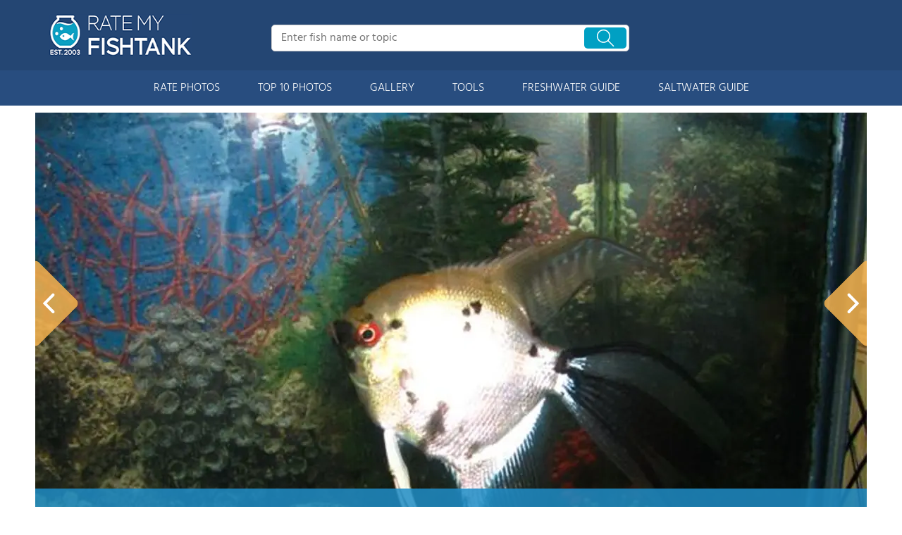

--- FILE ---
content_type: text/html; charset=UTF-8
request_url: https://www.ratemyfishtank.com/user/8emPJRaQRB/55-gallons-fish-tank/freshwater-fish-pterophyllum-scalare-veil-angel-photo/25318
body_size: 9273
content:
<!DOCTYPE html>
<html lang="en">
        <head>
                <!-- Google Tag Manager -->
        <script>(function(w,d,s,l,i){w[l]=w[l]||[];w[l].push({'gtm.start':
        new Date().getTime(),event:'gtm.js'});var f=d.getElementsByTagName(s)[0],
        j=d.createElement(s),dl=l!='dataLayer'?'&l='+l:'';j.async=true;j.src=
        'https://www.googletagmanager.com/gtm.js?id='+i+dl;f.parentNode.insertBefore(j,f);
        })(window,document,'script','dataLayer','GTM-TSVS93B');</script>
        <!-- End Google Tag Manager -->
                <title>Photo #3 - Veil With A Beautiful Tail - 3 Silver Dollars, 3 ...</title>
                <link rel="dns-prefetch" href="https://static.ratemyfishtank.com/" >
        <link rel="dns-prefetch" href="https://images1.ratemyfishtank.com/" >
        <link rel="dns-prefetch" href="https://images2.ratemyfishtank.com/" >
        <link rel="dns-prefetch" href="https://images3.ratemyfishtank.com/" >
        <link rel="dns-prefetch" href="https://static.schoolreviewservices.com/" >
        <meta charset="utf-8"/>
        <meta http-equiv="X-UA-Compatible" content="IE=edge,chrome=1">
        <meta name="viewport" content="width=device-width, initial-scale=1.0, maximum-scale=2.0, user-scalable=yes">
        <meta name="description" content="view 4 full verison photos of 55 gallons freshwater fish  - photo #3 - Veil with a beautiful tail - Fish Kept - 3 silver dollars, 3 angel fish, 2 clown loaches, 2 plecos, 3 sherpa tetras - Corals/Plants - fake plants - Tank w..." />
        <meta property="fb:app_id" content="218082584903730"/>
<meta property="og:title" content="Photo #3 - Veil With A Beautiful Tail - 3 Silver Dollars, 3 ..."/>
<meta property="og:type" content="profile"/>
<meta property="og:url" content="https://www.ratemyfishtank.com/user/8emPJRaQRB/55-gallons-fish-tank"/>
<meta property="og:image" content="https://images2.ratemyfishtank.com/photo/25000/25318/11211-2-9wt052i3ysgk0k8s84k4gw4s0-1180.jpg"/>
<meta data-react-helmet="true" property="og:image:height" content="885">
<meta data-react-helmet="true" property="og:image:width" content="1180">
<meta property="og:site_name" content="RateMyFishTank.com"/>
<meta property="og:locale" content="en_US">
<meta property="og:description" content="view 4 full verison photos of 55 gallons freshwater fish  - photo #3 - Veil with a beautiful tail - Fish Kept - 3 silver dollars, 3 angel fish, 2 clown loaches, 2 plecos, 3 sherpa tetras - Corals/Plants - fake plants - Tank w..."/>

<link href='//static.ratemyfishtank.com/static/style-css.1708223786.815580827.css' media='screen' type='text/css' rel='stylesheet' />        <link rel="apple-touch-icon" sizes="180x180" href="/apple-touch-icon.png?v=LbWWJvgKwL">
        <link rel="icon" type="image/png" href="/favicon-32x32.png?v=LbWWJvgKwL" sizes="32x32">
        <link rel="icon" type="image/png" href="/favicon-16x16.png?v=LbWWJvgKwL" sizes="16x16">
        <link rel="manifest" href="/manifest.json?v=LbWWJvgKwL">
        <link rel="mask-icon" href="/safari-pinned-tab.svg?v=LbWWJvgKwL" color="#1E8BC3">
        <link rel="shortcut icon" href="/favicon.ico?v=LbWWJvgKwL">
        <meta name="apple-mobile-web-app-title" content="Rate My FishTank">
        <meta name="application-name" content="Rate My FishTank">
        <meta name="theme-color" content="#244673">
        <link rel="preload" href="//static.schoolreviewservices.com/static/fonts/montserrat.woff" as="font" type="font/woff" crossorigin="anonymous"><link rel="preload" href="//static.schoolreviewservices.com/static/fonts/montserrat_medium.woff2" as="font" type="font/woff2" crossorigin="anonymous"><link rel="preload" href="//static.schoolreviewservices.com/static/fonts/hind_300_first.woff2" as="font" type="font/woff2" crossorigin="anonymous"><link rel="preload" href="//static.schoolreviewservices.com/static/fonts/hind_300_second.woff" as="font" type="font/woff" crossorigin="anonymous"><link rel="preload" href="//static.schoolreviewservices.com/static/fonts/hind_400_first.woff2" as="font" type="font/woff2" crossorigin="anonymous"><link rel="preload" href="//static.schoolreviewservices.com/static/fonts/hind_400_second.woff" as="font" type="font/woff" crossorigin="anonymous"><link rel="preload" href="//static.schoolreviewservices.com/static/fonts/hind_500_first.woff2" as="font" type="font/woff2" crossorigin="anonymous"><link rel="preload" href="//static.schoolreviewservices.com/static/fonts/hind_500_second.woff" as="font" type="font/woff" crossorigin="anonymous"><link rel="preload" href="//static.schoolreviewservices.com/static/fonts/hind_600_first.woff2" as="font" type="font/woff2" crossorigin="anonymous"><link rel="preload" href="//static.schoolreviewservices.com/static/fonts/hind_600_second.woff" as="font" type="font/woff" crossorigin="anonymous"><link rel="preload" href="//static.schoolreviewservices.com/static/fonts/hind_700_first.woff2" as="font" type="font/woff2" crossorigin="anonymous"><link rel="preload" href="//static.schoolreviewservices.com/static/fonts/hind_700_second.woff" as="font" type="font/woff" crossorigin="anonymous">        <script src="//static.ratemyfishtank.com/static/javascript/main.min.3956755630.js"></script>
                </head>
        <body id="user_profile"> <!-- Google Tag Manager (noscript) -->
<noscript><iframe src="https://www.googletagmanager.com/ns.html?id=GTM-TSVS93B"
height="0" width="0" style="display:none;visibility:hidden"></iframe></noscript>
<!-- End Google Tag Manager (noscript) --><script src="https://static.ratemyfishtank.com/static/rate_my_fishtank.js" async data-tmsclient="Rate My Fishtank" data-layout="ros" data-debug="false" data-lazy="true" ></script>
<script>
  window.TAS = window.TAS || { cmd: [] }
</script><script type="text/javascript">!(function(o,_name){function n(){(n.q=n.q||[]).push(arguments)}n.v=1,o[_name]=o[_name]||n;!(function(o,t,n,c){function e(n){(function(){try{return(localStorage.getItem("v4ac1eiZr0")||"").split(",")[4]>0}catch(o){}return!1})()&&(n=o[t].pubads())&&n.setTargeting("admiral-engaged","true")}(c=o[t]=o[t]||{}).cmd=c.cmd||[],typeof c.pubads===n?e():typeof c.cmd.unshift===n?c.cmd.unshift(e):c.cmd.push(e)})(window,"googletag","function");})(window,String.fromCharCode(97,100,109,105,114,97,108));!(function(t,c,i){i=t.createElement(c),t=t.getElementsByTagName(c)[0],i.async=1,i.src="https://stretchsister.com/v2mslAhd2TV1ufB604lyjQsvk_NcOVXmg7VjJATHJn7O4kfyATJ-lqbo",t.parentNode.insertBefore(i,t)})(document,"script");</script>  
<div id="fb-root"></div>
        <div id="page-container">
        <div id="header-wrapper" class="just-desktop-show-block">
            <div id="header">
                <a href="/" title="Rate My Fishtank - Established 2003" class="logo">
                    <img src="/css/images/rate-my-fishtank-logo.png" alt="Rate My Fishtank - Established 2003" width="203" height="59" loading="lazy" />
                </a>
                <div class="search_bar">
                            <form id="cse-search-box-1" method="get" class="cse-search-box"  action="/search.php">
            <input name="q" id="q1" class="search-input" size="31" value="" placeholder="Enter fish name or topic" onfocus="this.placeholder=''" onblur="this.placeholder='Enter fish name or topic'" style="color:#a9a9a9" />
            <input type="hidden" name="cx" value="016015916617632982569:h8c3n2tc1fu" />
            <input type="hidden" name="cof" value="FORID:10" />
            <input type="hidden" name="ie" value="UTF-8" />
            <input name="siteurl" type="hidden" value="www.ratemyfishtank.com" />
                            <div class="search-btn"><span class="icon-search-zoom"></span></div>
                    </form>
                        </div>
                <div id="login_line"></div>
            </div>
        </div>
        <div id="mobile-header" class="just-mobile-show-block headroom header--fixed">
            <a class="navbar-img-bg"><span class="icon-mobile-nav"></span></a>
            <a id="mobile-logo" href="/" title="Rate My Fishtank"><img src="/css/images/rate-my-fishtank-logo.png" alt="Rate My Fishtank" width="150" height="44" loading="lazy" ></a>
            <a class="search-img-bg"><span class="icon-search-zoom"></span></a>
        </div>
        <div id="mobile-search-box" class="m-search-bar just-mobile-show-block headroom1 header--fixed">
                    <form id="cse-search-box-2" method="get" class="cse-search-box"  action="/search.php">
            <input name="q" id="q2" class="search-input" size="31" value="" placeholder="Enter fish name or topic" onfocus="this.placeholder=''" onblur="this.placeholder='Enter fish name or topic'" style="color:#a9a9a9" />
            <input type="hidden" name="cx" value="016015916617632982569:h8c3n2tc1fu" />
            <input type="hidden" name="cof" value="FORID:10" />
            <input type="hidden" name="ie" value="UTF-8" />
            <input name="siteurl" type="hidden" value="www.ratemyfishtank.com" />
                            <div class="circle-delete">X</div>
                    </form>
                </div>
        <div id="navigation-wrapper">
            <div class="navigation">
                <div id="m-login">Navigation</div>
                <div class="menu">
                    <ul>
                        <li class="menu_li"><a class="menu_li_link" href="/rate-fishtanks">RATE PHOTOS</a></li>
                        <li class="menu_li"><a class="menu_li_link" href="/top-ten-fishtanks">TOP 10 PHOTOS</a></li>
                        <li class="menu_li"><a class="menu_li_link" href="/gallery">GALLERY</a></li>
                        <li class="menu_li"><a class="menu_li_link" href="/fishtank-tools">TOOLS</a></li>
                        <li class="menu_li dropdown_li dropdown1 "><a class="menu_li_link" href="/blog/category/freshwater-aquarium-articles">FRESHWATER GUIDE</a></li>
                        <li class="menu_li dropdown_li dropdown2"><a class="menu_li_link" href="/blog/category/saltwater-aquarium-articles">SALTWATER GUIDE</a></li>
                    </ul>
                </div>
            </div>
            <div id="menuarea-wrapper">
                <div class="down-list1 down-list" id="down-list1"></div>
                <div class="down-list2 down-list" id="down-list2"></div>
            </div>
        </div>
    <div id="main-wrapper">
	<div  itemprop="image"  itemscope  itemtype="https://schema.org/ImageObject"  id="main">
        <div  id="full-content">
        <div id="unit-1619561516514" class="tmsads srn_ads_cnt  tmsads-all header-overlay center dc-xl-mt-20 dc-lg-mt-20"></div><h1 itemprop='name' style="display:none">Photo #3 - Veil With A Beautiful Tail - 3 Silver Dollars, 3 ...</h1>
        <div class="break"></div>
        <div class="ag-container ag-redesign ag-compact ">
            <div class="ag-view" data-sizes="(device-width: 320px) and (-webkit-min-device-pixel-ratio: 2) and (orientation: portrait) 280px, (device-width: 480px) and (-webkit-min-device-pixel-ratio: 2) and (orientation: landscape) 440px, (device-width: 568px) and (-webkit-min-device-pixel-ratio: 2) and (orientation: landscape) 528px, (device-width: 375px) and (-webkit-min-device-pixel-ratio: 2) and (orientation: portrait) 330px, (device-width: 667px) and (-webkit-min-device-pixel-ratio: 2) and (orientation: landscape) 627px, (device-width: 414px) and (-webkit-min-device-pixel-ratio: 3) and (orientation: portrait) 374px, (device-width: 736px) and (-webkit-min-device-pixel-ratio: 3) and (orientation: landscape) 696px, (min-device-width: 360px) and (min-resolution: 3dppx) and (orientation: portrait) 320px, (min-device-width: 640px) and (min-resolution: 3dppx) and (orientation: landscape) 600px, (min-device-width: 360px) and (min-resolution: 2dppx) and (orientation: portrait) 340px, (min-device-width: 640px) and (min-resolution: 2dppx) and (orientation: landscape) 620px, (max-device-width: 360px) and (min-resolution: 1dppx) and (orientation: portrait) 320px, (max-device-width: 640px) and (min-resolution: 1dppx) and (orientation: landscape) 600px, (-webkit-min-device-pixel-ratio: 2) and (min-width: 780px), (min--moz-device-pixel-ratio: 2) and (min-width: 780px), (-o-min-device-pixel-ratio: 2/1) and (min-width: 780px), (min-device-pixel-ratio: 2) and (min-width: 780px), (min-resolution: 192dpi) and (min-width: 780px), (min-resolution: 2dppx) and (min-width: 780px), (-webkit-min-device-pixel-ratio: 2) and (min-width: 880px), (min--moz-device-pixel-ratio: 2) and (min-width: 880px), (-o-min-device-pixel-ratio: 2/1) and (min-width: 880px), (min-device-pixel-ratio: 2) and (min-width: 880px), (min-resolution: 192dpi) and (min-width: 880px), (min-resolution: 2dppx) and (min-width: 880px), (-webkit-min-device-pixel-ratio: 2) and (min-width: 960px), (min--moz-device-pixel-ratio: 2) and (min-width: 960px), (-o-min-device-pixel-ratio: 2/1) and (min-width: 960px), (min-device-pixel-ratio: 2) and (min-width: 960px), (min-resolution: 192dpi) and (min-width: 960px), (min-resolution: 2dppx) and (min-width: 960px), (-webkit-min-device-pixel-ratio: 2) and (min-width: 1180px), (min--moz-device-pixel-ratio: 2) and (min-width: 1180px), (-o-min-device-pixel-ratio: 2/1) and (min-width: 1180px), (min-device-pixel-ratio: 2) and (min-width: 1180px), (min-resolution: 192dpi) and (min-width: 1180px), (min-resolution: 2dppx) and (min-width: 1180px), (-webkit-min-device-pixel-ratio: 2) and (min-width: 1122px), (min--moz-device-pixel-ratio: 2) and (min-width: 1122px), (-o-min-device-pixel-ratio: 2/1) and (min-width: 1122px), (min-device-pixel-ratio: 2) and (min-width: 1122px), (min-resolution: 192dpi) and (min-width: 1122px), (min-resolution: 2dppx) and (min-width: 1122px)">
                <div class="ag-loading">
                    <div id="ag-load-block-1" class="ag-loading-block"></div>
                    <div id="ag-load-block-2" class="ag-loading-block"></div>
                    <div id="ag-load-block-3" class="ag-loading-block"></div>
                </div>
                <div class="ag-previous">
                    <div data-control="previous">
                        <img src="//static.ratemyfishtank.com/static/prev3.png" data-control="previous" alt="previous" width="61" height="122"  loading="lazy" >
                    </div>
                </div>
                <div class="ag-views">
                                                <div data-item="0" style="display: none;">
                                                                    <a href="https://images2.ratemyfishtank.com/photo/25000/25320/11211-4-2wbmhnp9kdgk0k4cwgsos00og-1180.jpg" title="freshwater fish - botia macracantha - clown loach stocking in 55 gallons tank - clowns kissing">freshwater fish - botia macracantha - clown loach stocking in 55 gallons tank - clowns kissing</a>
                                                            </div>
                            
                                                <div data-item="1" style="display: none;">
                                                                    <a href="https://images1.ratemyfishtank.com/photo/25000/25319/11211-3-6l3c6zf578cgggk80ggkcwg8g-1180.jpg" title="freshwater fish - metynnis argenteus - silver dollar stocking in 55 gallons tank - silver dollars hanging out">freshwater fish - metynnis argenteus - silver dollar stocking in 55 gallons tank - silver dollars hanging out</a>
                                                            </div>
                            
                                                <div data-item="2" style="display: block;">
                                                                <div class="picture-div">
                                     <picture>
                                        <source type="image/webp" sizes="(device-width: 320px) and (-webkit-min-device-pixel-ratio: 2) and (orientation: portrait) 280px, (device-width: 480px) and (-webkit-min-device-pixel-ratio: 2) and (orientation: landscape) 440px, (device-width: 568px) and (-webkit-min-device-pixel-ratio: 2) and (orientation: landscape) 528px, (device-width: 375px) and (-webkit-min-device-pixel-ratio: 2) and (orientation: portrait) 330px, (device-width: 667px) and (-webkit-min-device-pixel-ratio: 2) and (orientation: landscape) 627px, (device-width: 414px) and (-webkit-min-device-pixel-ratio: 3) and (orientation: portrait) 374px, (device-width: 736px) and (-webkit-min-device-pixel-ratio: 3) and (orientation: landscape) 696px, (min-device-width: 360px) and (min-resolution: 3dppx) and (orientation: portrait) 320px, (min-device-width: 640px) and (min-resolution: 3dppx) and (orientation: landscape) 600px, (min-device-width: 360px) and (min-resolution: 2dppx) and (orientation: portrait) 340px, (min-device-width: 640px) and (min-resolution: 2dppx) and (orientation: landscape) 620px, (max-device-width: 360px) and (min-resolution: 1dppx) and (orientation: portrait) 320px, (max-device-width: 640px) and (min-resolution: 1dppx) and (orientation: landscape) 600px, (-webkit-min-device-pixel-ratio: 2) and (min-width: 780px), (min--moz-device-pixel-ratio: 2) and (min-width: 780px), (-o-min-device-pixel-ratio: 2/1) and (min-width: 780px), (min-device-pixel-ratio: 2) and (min-width: 780px), (min-resolution: 192dpi) and (min-width: 780px), (min-resolution: 2dppx) and (min-width: 780px), (-webkit-min-device-pixel-ratio: 2) and (min-width: 880px), (min--moz-device-pixel-ratio: 2) and (min-width: 880px), (-o-min-device-pixel-ratio: 2/1) and (min-width: 880px), (min-device-pixel-ratio: 2) and (min-width: 880px), (min-resolution: 192dpi) and (min-width: 880px), (min-resolution: 2dppx) and (min-width: 880px), (-webkit-min-device-pixel-ratio: 2) and (min-width: 960px), (min--moz-device-pixel-ratio: 2) and (min-width: 960px), (-o-min-device-pixel-ratio: 2/1) and (min-width: 960px), (min-device-pixel-ratio: 2) and (min-width: 960px), (min-resolution: 192dpi) and (min-width: 960px), (min-resolution: 2dppx) and (min-width: 960px), (-webkit-min-device-pixel-ratio: 2) and (min-width: 1180px), (min--moz-device-pixel-ratio: 2) and (min-width: 1180px), (-o-min-device-pixel-ratio: 2/1) and (min-width: 1180px), (min-device-pixel-ratio: 2) and (min-width: 1180px), (min-resolution: 192dpi) and (min-width: 1180px), (min-resolution: 2dppx) and (min-width: 1180px), (-webkit-min-device-pixel-ratio: 2) and (min-width: 1122px), (min--moz-device-pixel-ratio: 2) and (min-width: 1122px), (-o-min-device-pixel-ratio: 2/1) and (min-width: 1122px), (min-device-pixel-ratio: 2) and (min-width: 1122px), (min-resolution: 192dpi) and (min-width: 1122px), (min-resolution: 2dppx) and (min-width: 1122px)" srcset="https://images1.ratemyfishtank.com/photo/25000/25318/11211-2-9wt052i3ysgk0k8s84k4gw4s0-90x90c.webp 90w, https://images3.ratemyfishtank.com/photo/25000/25318/11211-2-9wt052i3ysgk0k8s84k4gw4s0-160x124.webp 160w, https://images3.ratemyfishtank.com/photo/25000/25318/11211-2-9wt052i3ysgk0k8s84k4gw4s0-560.webp 560w, https://images1.ratemyfishtank.com/photo/25000/25318/11211-2-9wt052i3ysgk0k8s84k4gw4s0-660.webp 660w, https://images2.ratemyfishtank.com/photo/25000/25318/11211-2-9wt052i3ysgk0k8s84k4gw4s0-680.webp 680w, https://images2.ratemyfishtank.com/photo/25000/25318/11211-2-9wt052i3ysgk0k8s84k4gw4s0-780.webp 780w, https://images2.ratemyfishtank.com/photo/25000/25318/11211-2-9wt052i3ysgk0k8s84k4gw4s0-880.webp 880w, https://images3.ratemyfishtank.com/photo/25000/25318/11211-2-9wt052i3ysgk0k8s84k4gw4s0-960.webp 960w, https://images1.ratemyfishtank.com/photo/25000/25318/11211-2-9wt052i3ysgk0k8s84k4gw4s0-1056.webp 1056w, https://images1.ratemyfishtank.com/photo/25000/25318/11211-2-9wt052i3ysgk0k8s84k4gw4s0-1180.webp 1180w"/>
                                        <source type="image/jpeg" sizes="(device-width: 320px) and (-webkit-min-device-pixel-ratio: 2) and (orientation: portrait) 280px, (device-width: 480px) and (-webkit-min-device-pixel-ratio: 2) and (orientation: landscape) 440px, (device-width: 568px) and (-webkit-min-device-pixel-ratio: 2) and (orientation: landscape) 528px, (device-width: 375px) and (-webkit-min-device-pixel-ratio: 2) and (orientation: portrait) 330px, (device-width: 667px) and (-webkit-min-device-pixel-ratio: 2) and (orientation: landscape) 627px, (device-width: 414px) and (-webkit-min-device-pixel-ratio: 3) and (orientation: portrait) 374px, (device-width: 736px) and (-webkit-min-device-pixel-ratio: 3) and (orientation: landscape) 696px, (min-device-width: 360px) and (min-resolution: 3dppx) and (orientation: portrait) 320px, (min-device-width: 640px) and (min-resolution: 3dppx) and (orientation: landscape) 600px, (min-device-width: 360px) and (min-resolution: 2dppx) and (orientation: portrait) 340px, (min-device-width: 640px) and (min-resolution: 2dppx) and (orientation: landscape) 620px, (max-device-width: 360px) and (min-resolution: 1dppx) and (orientation: portrait) 320px, (max-device-width: 640px) and (min-resolution: 1dppx) and (orientation: landscape) 600px, (-webkit-min-device-pixel-ratio: 2) and (min-width: 780px), (min--moz-device-pixel-ratio: 2) and (min-width: 780px), (-o-min-device-pixel-ratio: 2/1) and (min-width: 780px), (min-device-pixel-ratio: 2) and (min-width: 780px), (min-resolution: 192dpi) and (min-width: 780px), (min-resolution: 2dppx) and (min-width: 780px), (-webkit-min-device-pixel-ratio: 2) and (min-width: 880px), (min--moz-device-pixel-ratio: 2) and (min-width: 880px), (-o-min-device-pixel-ratio: 2/1) and (min-width: 880px), (min-device-pixel-ratio: 2) and (min-width: 880px), (min-resolution: 192dpi) and (min-width: 880px), (min-resolution: 2dppx) and (min-width: 880px), (-webkit-min-device-pixel-ratio: 2) and (min-width: 960px), (min--moz-device-pixel-ratio: 2) and (min-width: 960px), (-o-min-device-pixel-ratio: 2/1) and (min-width: 960px), (min-device-pixel-ratio: 2) and (min-width: 960px), (min-resolution: 192dpi) and (min-width: 960px), (min-resolution: 2dppx) and (min-width: 960px), (-webkit-min-device-pixel-ratio: 2) and (min-width: 1180px), (min--moz-device-pixel-ratio: 2) and (min-width: 1180px), (-o-min-device-pixel-ratio: 2/1) and (min-width: 1180px), (min-device-pixel-ratio: 2) and (min-width: 1180px), (min-resolution: 192dpi) and (min-width: 1180px), (min-resolution: 2dppx) and (min-width: 1180px), (-webkit-min-device-pixel-ratio: 2) and (min-width: 1122px), (min--moz-device-pixel-ratio: 2) and (min-width: 1122px), (-o-min-device-pixel-ratio: 2/1) and (min-width: 1122px), (min-device-pixel-ratio: 2) and (min-width: 1122px), (min-resolution: 192dpi) and (min-width: 1122px), (min-resolution: 2dppx) and (min-width: 1122px)" srcset="https://images2.ratemyfishtank.com/photo/25000/25318/11211-2-9wt052i3ysgk0k8s84k4gw4s0-90x90c.jpg 90w, https://images3.ratemyfishtank.com/photo/25000/25318/11211-2-9wt052i3ysgk0k8s84k4gw4s0-160x124.jpg 160w, https://images1.ratemyfishtank.com/photo/25000/25318/11211-2-9wt052i3ysgk0k8s84k4gw4s0-560.jpg 560w, https://images3.ratemyfishtank.com/photo/25000/25318/11211-2-9wt052i3ysgk0k8s84k4gw4s0-660.jpg 660w, https://images2.ratemyfishtank.com/photo/25000/25318/11211-2-9wt052i3ysgk0k8s84k4gw4s0-680.jpg 680w, https://images3.ratemyfishtank.com/photo/25000/25318/11211-2-9wt052i3ysgk0k8s84k4gw4s0-780.jpg 780w, https://images3.ratemyfishtank.com/photo/25000/25318/11211-2-9wt052i3ysgk0k8s84k4gw4s0-880.jpg 880w, https://images3.ratemyfishtank.com/photo/25000/25318/11211-2-9wt052i3ysgk0k8s84k4gw4s0-960.jpg 960w, https://images3.ratemyfishtank.com/photo/25000/25318/11211-2-9wt052i3ysgk0k8s84k4gw4s0-1056.jpg 1056w, https://images2.ratemyfishtank.com/photo/25000/25318/11211-2-9wt052i3ysgk0k8s84k4gw4s0-1180.jpg 1180w"/>
                                        <img itemprop="contentUrl" src="https://images2.ratemyfishtank.com/photo/25000/25318/11211-2-9wt052i3ysgk0k8s84k4gw4s0-1180.jpg" title="freshwater fish - pterophyllum scalare - veil angel stocking in 55 gallons tank - Veil with a beautiful tail" alt="freshwater fish - pterophyllum scalare - veil angel stocking in 55 gallons tank - Veil with a beautiful tail" data-description="freshwater fish - pterophyllum scalare - veil angel stocking in 55 gallons tank - Veil with a beautiful tail" data-complete="1"  width="1180" height="885"   >
                                    </picture>
                                </div>
                                                            </div>
                            
                                                <div data-item="3" style="display: none;">
                                                                    <a href="https://images1.ratemyfishtank.com/photo/25000/25316/11211-1-5g9voxrfg8008c4sg4wwws84k-1180.jpg" title="55 gallons freshwater fish tank (mostly fish and non-living decorations) - My 55 gallon">55 gallons freshwater fish tank (mostly fish and non-living decorations) - My 55 gallon</a>
                                                            </div>
                            
                                    </div>
                <div class="ag-next">
                    <div data-control="next">
                        <img src="//static.ratemyfishtank.com/static/next3.png" data-control="next" alt="next" width="61" height="122"  loading="lazy" >
                    </div>
                </div>
                <div class="ag-text">
                    <div>
                        <div class="ag-text-background">
                            <div class="ag-title">
                                <a></a>
                            </div>
                            <div class="ag-caption-background">
                                <div class="ag-caption"></div>
                            </div>
                        </div>
                    </div>
                </div>
            </div>
            <div id="user_social_box">
                        <div class="box_cnt_2 common_top_1 photo_unit_bottom tank_info_content">
                        <div class="clear">
                <span class="left">Submitted By:</span>
                <span class="right"><strong class="bold">carolh</strong> on <time datetime="2009-02-24T20:30:50-0600">02/24/2009</time></span>
            </div>
                    <div class="clear">
                <span class="left">Photo Caption:</span>
                <span class="right">Veil with a beautiful tail</span>
            </div>
                    <div id="ajax_load_rating_score_cnt" class="center"></div>
                        <div class="center" style="padding:20px 0"><a href="#comment" class="link_color_2">0 comment(s) for this photo</a> | <a href="#commentadd" class="link_color_2">Leave comment</a></div>
        </div>
                    </div>
            <div class="ag-thumbs">
                <div class="ag-thumbs-slider">
                    
                        <div                             data-item="0"
                            data-srcset-webp="https://images1.ratemyfishtank.com/photo/25000/25320/11211-4-2wbmhnp9kdgk0k4cwgsos00og-90x90c.webp 90w, https://images2.ratemyfishtank.com/photo/25000/25320/11211-4-2wbmhnp9kdgk0k4cwgsos00og-160x124.webp 160w, https://images2.ratemyfishtank.com/photo/25000/25320/11211-4-2wbmhnp9kdgk0k4cwgsos00og-560.webp 560w, https://images1.ratemyfishtank.com/photo/25000/25320/11211-4-2wbmhnp9kdgk0k4cwgsos00og-660.webp 660w, https://images2.ratemyfishtank.com/photo/25000/25320/11211-4-2wbmhnp9kdgk0k4cwgsos00og-680.webp 680w, https://images1.ratemyfishtank.com/photo/25000/25320/11211-4-2wbmhnp9kdgk0k4cwgsos00og-780.webp 780w, https://images3.ratemyfishtank.com/photo/25000/25320/11211-4-2wbmhnp9kdgk0k4cwgsos00og-880.webp 880w, https://images2.ratemyfishtank.com/photo/25000/25320/11211-4-2wbmhnp9kdgk0k4cwgsos00og-960.webp 960w, https://images2.ratemyfishtank.com/photo/25000/25320/11211-4-2wbmhnp9kdgk0k4cwgsos00og-1056.webp 1056w, https://images3.ratemyfishtank.com/photo/25000/25320/11211-4-2wbmhnp9kdgk0k4cwgsos00og-1180.webp 1180w"
                            data-srcset-jpeg="https://images1.ratemyfishtank.com/photo/25000/25320/11211-4-2wbmhnp9kdgk0k4cwgsos00og-90x90c.jpg 90w, https://images2.ratemyfishtank.com/photo/25000/25320/11211-4-2wbmhnp9kdgk0k4cwgsos00og-160x124.jpg 160w, https://images1.ratemyfishtank.com/photo/25000/25320/11211-4-2wbmhnp9kdgk0k4cwgsos00og-560.jpg 560w, https://images2.ratemyfishtank.com/photo/25000/25320/11211-4-2wbmhnp9kdgk0k4cwgsos00og-660.jpg 660w, https://images1.ratemyfishtank.com/photo/25000/25320/11211-4-2wbmhnp9kdgk0k4cwgsos00og-680.jpg 680w, https://images2.ratemyfishtank.com/photo/25000/25320/11211-4-2wbmhnp9kdgk0k4cwgsos00og-780.jpg 780w, https://images1.ratemyfishtank.com/photo/25000/25320/11211-4-2wbmhnp9kdgk0k4cwgsos00og-880.jpg 880w, https://images2.ratemyfishtank.com/photo/25000/25320/11211-4-2wbmhnp9kdgk0k4cwgsos00og-960.jpg 960w, https://images2.ratemyfishtank.com/photo/25000/25320/11211-4-2wbmhnp9kdgk0k4cwgsos00og-1056.jpg 1056w, https://images2.ratemyfishtank.com/photo/25000/25320/11211-4-2wbmhnp9kdgk0k4cwgsos00og-1180.jpg 1180w"
                            data-description="clowns kissing"
                            data-alt="freshwater fish - botia macracantha - clown loach stocking in 55 gallons tank - clowns kissing"
                            data-slink="/user/8emPJRaQRB/55-gallons-fish-tank/freshwater-fish-botia-macracantha-clown-loach-photo/25320"
                            data-sid="25320"
                            >
                            <picture>
                                    <source type="image/webp" srcset="https://images1.ratemyfishtank.com/photo/25000/25320/11211-4-2wbmhnp9kdgk0k4cwgsos00og-90x90c.webp"/>
                                    <source type="image/jpeg" srcset="https://images1.ratemyfishtank.com/photo/25000/25320/11211-4-2wbmhnp9kdgk0k4cwgsos00og-90x90c.jpg"/>
                                    <img src="https://images1.ratemyfishtank.com/photo/25000/25320/11211-4-2wbmhnp9kdgk0k4cwgsos00og-90x90c.jpg" title="freshwater fish - botia macracantha - clown loach stocking in 55 gallons tank - clowns kissing" alt="freshwater fish - botia macracantha - clown loach stocking in 55 gallons tank - clowns kissing" height="90" width="90" style="object-fit: cover;" loading="lazy">
                            </picture>
                        </div>
                    
                        <div                             data-item="1"
                            data-srcset-webp="https://images2.ratemyfishtank.com/photo/25000/25319/11211-3-6l3c6zf578cgggk80ggkcwg8g-90x90c.webp 90w, https://images3.ratemyfishtank.com/photo/25000/25319/11211-3-6l3c6zf578cgggk80ggkcwg8g-160x124.webp 160w, https://images3.ratemyfishtank.com/photo/25000/25319/11211-3-6l3c6zf578cgggk80ggkcwg8g-560.webp 560w, https://images1.ratemyfishtank.com/photo/25000/25319/11211-3-6l3c6zf578cgggk80ggkcwg8g-660.webp 660w, https://images2.ratemyfishtank.com/photo/25000/25319/11211-3-6l3c6zf578cgggk80ggkcwg8g-680.webp 680w, https://images2.ratemyfishtank.com/photo/25000/25319/11211-3-6l3c6zf578cgggk80ggkcwg8g-780.webp 780w, https://images1.ratemyfishtank.com/photo/25000/25319/11211-3-6l3c6zf578cgggk80ggkcwg8g-880.webp 880w, https://images2.ratemyfishtank.com/photo/25000/25319/11211-3-6l3c6zf578cgggk80ggkcwg8g-960.webp 960w, https://images2.ratemyfishtank.com/photo/25000/25319/11211-3-6l3c6zf578cgggk80ggkcwg8g-1056.webp 1056w, https://images1.ratemyfishtank.com/photo/25000/25319/11211-3-6l3c6zf578cgggk80ggkcwg8g-1180.webp 1180w"
                            data-srcset-jpeg="https://images3.ratemyfishtank.com/photo/25000/25319/11211-3-6l3c6zf578cgggk80ggkcwg8g-90x90c.jpg 90w, https://images3.ratemyfishtank.com/photo/25000/25319/11211-3-6l3c6zf578cgggk80ggkcwg8g-160x124.jpg 160w, https://images2.ratemyfishtank.com/photo/25000/25319/11211-3-6l3c6zf578cgggk80ggkcwg8g-560.jpg 560w, https://images2.ratemyfishtank.com/photo/25000/25319/11211-3-6l3c6zf578cgggk80ggkcwg8g-660.jpg 660w, https://images2.ratemyfishtank.com/photo/25000/25319/11211-3-6l3c6zf578cgggk80ggkcwg8g-680.jpg 680w, https://images3.ratemyfishtank.com/photo/25000/25319/11211-3-6l3c6zf578cgggk80ggkcwg8g-780.jpg 780w, https://images2.ratemyfishtank.com/photo/25000/25319/11211-3-6l3c6zf578cgggk80ggkcwg8g-880.jpg 880w, https://images3.ratemyfishtank.com/photo/25000/25319/11211-3-6l3c6zf578cgggk80ggkcwg8g-960.jpg 960w, https://images1.ratemyfishtank.com/photo/25000/25319/11211-3-6l3c6zf578cgggk80ggkcwg8g-1056.jpg 1056w, https://images1.ratemyfishtank.com/photo/25000/25319/11211-3-6l3c6zf578cgggk80ggkcwg8g-1180.jpg 1180w"
                            data-description="silver dollars hanging out"
                            data-alt="freshwater fish - metynnis argenteus - silver dollar stocking in 55 gallons tank - silver dollars hanging out"
                            data-slink="/user/8emPJRaQRB/55-gallons-fish-tank/freshwater-fish-metynnis-argenteus-silver-dollar-photo/25319"
                            data-sid="25319"
                            >
                            <picture>
                                    <source type="image/webp" srcset="https://images2.ratemyfishtank.com/photo/25000/25319/11211-3-6l3c6zf578cgggk80ggkcwg8g-90x90c.webp"/>
                                    <source type="image/jpeg" srcset="https://images3.ratemyfishtank.com/photo/25000/25319/11211-3-6l3c6zf578cgggk80ggkcwg8g-90x90c.jpg"/>
                                    <img src="https://images3.ratemyfishtank.com/photo/25000/25319/11211-3-6l3c6zf578cgggk80ggkcwg8g-90x90c.jpg" title="freshwater fish - metynnis argenteus - silver dollar stocking in 55 gallons tank - silver dollars hanging out" alt="freshwater fish - metynnis argenteus - silver dollar stocking in 55 gallons tank - silver dollars hanging out" height="90" width="90" style="object-fit: cover;" loading="lazy">
                            </picture>
                        </div>
                    
                        <div class='ag-thumbs-current'                            data-item="2"
                            data-srcset-webp="https://images1.ratemyfishtank.com/photo/25000/25318/11211-2-9wt052i3ysgk0k8s84k4gw4s0-90x90c.webp 90w, https://images3.ratemyfishtank.com/photo/25000/25318/11211-2-9wt052i3ysgk0k8s84k4gw4s0-160x124.webp 160w, https://images3.ratemyfishtank.com/photo/25000/25318/11211-2-9wt052i3ysgk0k8s84k4gw4s0-560.webp 560w, https://images1.ratemyfishtank.com/photo/25000/25318/11211-2-9wt052i3ysgk0k8s84k4gw4s0-660.webp 660w, https://images2.ratemyfishtank.com/photo/25000/25318/11211-2-9wt052i3ysgk0k8s84k4gw4s0-680.webp 680w, https://images2.ratemyfishtank.com/photo/25000/25318/11211-2-9wt052i3ysgk0k8s84k4gw4s0-780.webp 780w, https://images2.ratemyfishtank.com/photo/25000/25318/11211-2-9wt052i3ysgk0k8s84k4gw4s0-880.webp 880w, https://images3.ratemyfishtank.com/photo/25000/25318/11211-2-9wt052i3ysgk0k8s84k4gw4s0-960.webp 960w, https://images1.ratemyfishtank.com/photo/25000/25318/11211-2-9wt052i3ysgk0k8s84k4gw4s0-1056.webp 1056w, https://images1.ratemyfishtank.com/photo/25000/25318/11211-2-9wt052i3ysgk0k8s84k4gw4s0-1180.webp 1180w"
                            data-srcset-jpeg="https://images2.ratemyfishtank.com/photo/25000/25318/11211-2-9wt052i3ysgk0k8s84k4gw4s0-90x90c.jpg 90w, https://images3.ratemyfishtank.com/photo/25000/25318/11211-2-9wt052i3ysgk0k8s84k4gw4s0-160x124.jpg 160w, https://images1.ratemyfishtank.com/photo/25000/25318/11211-2-9wt052i3ysgk0k8s84k4gw4s0-560.jpg 560w, https://images3.ratemyfishtank.com/photo/25000/25318/11211-2-9wt052i3ysgk0k8s84k4gw4s0-660.jpg 660w, https://images2.ratemyfishtank.com/photo/25000/25318/11211-2-9wt052i3ysgk0k8s84k4gw4s0-680.jpg 680w, https://images3.ratemyfishtank.com/photo/25000/25318/11211-2-9wt052i3ysgk0k8s84k4gw4s0-780.jpg 780w, https://images3.ratemyfishtank.com/photo/25000/25318/11211-2-9wt052i3ysgk0k8s84k4gw4s0-880.jpg 880w, https://images3.ratemyfishtank.com/photo/25000/25318/11211-2-9wt052i3ysgk0k8s84k4gw4s0-960.jpg 960w, https://images3.ratemyfishtank.com/photo/25000/25318/11211-2-9wt052i3ysgk0k8s84k4gw4s0-1056.jpg 1056w, https://images2.ratemyfishtank.com/photo/25000/25318/11211-2-9wt052i3ysgk0k8s84k4gw4s0-1180.jpg 1180w"
                            data-description="Veil with a beautiful tail"
                            data-alt="freshwater fish - pterophyllum scalare - veil angel stocking in 55 gallons tank - Veil with a beautiful tail"
                            data-slink="/user/8emPJRaQRB/55-gallons-fish-tank/freshwater-fish-pterophyllum-scalare-veil-angel-photo/25318"
                            data-sid="25318"
                            >
                            <picture>
                                    <source type="image/webp" srcset="https://images1.ratemyfishtank.com/photo/25000/25318/11211-2-9wt052i3ysgk0k8s84k4gw4s0-90x90c.webp"/>
                                    <source type="image/jpeg" srcset="https://images2.ratemyfishtank.com/photo/25000/25318/11211-2-9wt052i3ysgk0k8s84k4gw4s0-90x90c.jpg"/>
                                    <img src="https://images2.ratemyfishtank.com/photo/25000/25318/11211-2-9wt052i3ysgk0k8s84k4gw4s0-90x90c.jpg" title="freshwater fish - pterophyllum scalare - veil angel stocking in 55 gallons tank - Veil with a beautiful tail" alt="freshwater fish - pterophyllum scalare - veil angel stocking in 55 gallons tank - Veil with a beautiful tail" height="90" width="90" style="object-fit: cover;" loading="lazy">
                            </picture>
                        </div>
                    
                        <div                             data-item="3"
                            data-srcset-webp="https://images3.ratemyfishtank.com/photo/25000/25316/11211-1-5g9voxrfg8008c4sg4wwws84k-90x90c.webp 90w, https://images3.ratemyfishtank.com/photo/25000/25316/11211-1-5g9voxrfg8008c4sg4wwws84k-160x124.webp 160w, https://images3.ratemyfishtank.com/photo/25000/25316/11211-1-5g9voxrfg8008c4sg4wwws84k-560.webp 560w, https://images3.ratemyfishtank.com/photo/25000/25316/11211-1-5g9voxrfg8008c4sg4wwws84k-660.webp 660w, https://images3.ratemyfishtank.com/photo/25000/25316/11211-1-5g9voxrfg8008c4sg4wwws84k-680.webp 680w, https://images1.ratemyfishtank.com/photo/25000/25316/11211-1-5g9voxrfg8008c4sg4wwws84k-780.webp 780w, https://images2.ratemyfishtank.com/photo/25000/25316/11211-1-5g9voxrfg8008c4sg4wwws84k-880.webp 880w, https://images2.ratemyfishtank.com/photo/25000/25316/11211-1-5g9voxrfg8008c4sg4wwws84k-960.webp 960w, https://images1.ratemyfishtank.com/photo/25000/25316/11211-1-5g9voxrfg8008c4sg4wwws84k-1056.webp 1056w, https://images1.ratemyfishtank.com/photo/25000/25316/11211-1-5g9voxrfg8008c4sg4wwws84k-1180.webp 1180w"
                            data-srcset-jpeg="https://images1.ratemyfishtank.com/photo/25000/25316/11211-1-5g9voxrfg8008c4sg4wwws84k-90x90c.jpg 90w, https://images2.ratemyfishtank.com/photo/25000/25316/11211-1-5g9voxrfg8008c4sg4wwws84k-160x124.jpg 160w, https://images2.ratemyfishtank.com/photo/25000/25316/11211-1-5g9voxrfg8008c4sg4wwws84k-560.jpg 560w, https://images3.ratemyfishtank.com/photo/25000/25316/11211-1-5g9voxrfg8008c4sg4wwws84k-660.jpg 660w, https://images2.ratemyfishtank.com/photo/25000/25316/11211-1-5g9voxrfg8008c4sg4wwws84k-680.jpg 680w, https://images2.ratemyfishtank.com/photo/25000/25316/11211-1-5g9voxrfg8008c4sg4wwws84k-780.jpg 780w, https://images2.ratemyfishtank.com/photo/25000/25316/11211-1-5g9voxrfg8008c4sg4wwws84k-880.jpg 880w, https://images2.ratemyfishtank.com/photo/25000/25316/11211-1-5g9voxrfg8008c4sg4wwws84k-960.jpg 960w, https://images2.ratemyfishtank.com/photo/25000/25316/11211-1-5g9voxrfg8008c4sg4wwws84k-1056.jpg 1056w, https://images1.ratemyfishtank.com/photo/25000/25316/11211-1-5g9voxrfg8008c4sg4wwws84k-1180.jpg 1180w"
                            data-description="My 55 gallon"
                            data-alt="55 gallons freshwater fish tank (mostly fish and non-living decorations) - My 55 gallon"
                            data-slink="/user/8emPJRaQRB/55-gallons-fish-tank/freshwater-fish-tank-photo/25316"
                            data-sid="25316"
                            >
                            <picture>
                                    <source type="image/webp" srcset="https://images3.ratemyfishtank.com/photo/25000/25316/11211-1-5g9voxrfg8008c4sg4wwws84k-90x90c.webp"/>
                                    <source type="image/jpeg" srcset="https://images1.ratemyfishtank.com/photo/25000/25316/11211-1-5g9voxrfg8008c4sg4wwws84k-90x90c.jpg"/>
                                    <img src="https://images1.ratemyfishtank.com/photo/25000/25316/11211-1-5g9voxrfg8008c4sg4wwws84k-90x90c.jpg" title="55 gallons freshwater fish tank (mostly fish and non-living decorations) - My 55 gallon" alt="55 gallons freshwater fish tank (mostly fish and non-living decorations) - My 55 gallon" height="90" width="90" style="object-fit: cover;" loading="lazy">
                            </picture>
                        </div>
                                    </div>
            </div>
                    </div>
                </div>
                <div  id="main-content">
        <div id="rank_info_box">
            <div class="box_cnt_1 common_top_1"> 
                <h2 class="f_25_size_1">Rank Info</h2>
            </div>
            <div class="common_content photo_rank_content center">
                <div class="clear center">
                                    </div>
                Ranked <b class='text_color'>#4471</b> out of <b class='text_color'>7516</b>  <a href='/photos-freshwater-fish' class='link_color_2'>freshwater fish pictures</a> worldwide                    <div class="clear">This picture looks better than <b class='text_color'>40.51%</b> of pictures in this category</div>
                                        <div class="clear" itemprop="aggregateRating" itemscope itemtype="https://schema.org/AggregateRating">
                        <span itemprop="bestRating" style="display:none;">10</span>
                        <span itemprop="worstRating" style="display:none;">1</span>
                        <div class="clear">The Average Score for this picture is: <span itemprop='ratingValue'><b class='text_color'>4.07</b></span></div>
                        <div class="clear">This picture has been rated : <span itemprop='ratingCount'><b class='text_color'>15</b></span> times.</div>
                        <div class="clear">The Average Score for this category is: <b class='text_color'>4.93</b></div>
                    </div>
                                    <div><a href="/top-freshwater-fish" class="link_color_2">VIEW TOP 10</a></div>
            </div>
            </div>
<div id="unit-1619561825124" class="tmsads srn_ads_cnt  "></div>            <div class="box_cnt_1 common_top_1"> 
                <h2 class="f_25_size_1">More Info</h2>
            </div>
            <div class="common_content photo_unit_bottom tank_info_content">
                            <div class="clear">
                <span class="left">State: </span>
                <span class="right">Illinois</span>
            </div>
                    <div class="clear">
                <span class="left">Country: </span>
                <span class="right">United States <span class="common_background United_States"></span></span>
            </div>
                    <div class="clear">
                <span class="left">Description: </span>
                <span class="right">Tank was started May of 2007.  Aqua Tech filter 30-60, 200watt heater, 2 long bubble cylinders, 1/4 - 1/2 inch gravel, fake plants cos silver dollars ate the real ones. real driftwood.</span>
            </div>
                    <div class="clear">
                <span class="left">Advice: </span>
                <span class="right">Research always.  Learn from mistakes.</span>
            </div>
                    <div class="clear">
                <span class="left">Fish Kept: </span>
                <span class="right">3 <a href='/fish-name/metynnis-argenteus'>silver dollar</a>s, 3 <a href='/fish-name/pterophyllum-scalare'>angel fish</a>, 2 <a href='/fish-name/botia-macracantha'>clown loach</a>es, 2 plecos, 3 sherpa tetras</span>
            </div>
                    <div class="clear">
                <span class="left">Corals/Plants: </span>
                <span class="right">fake plants</span>
            </div>
                    <div class="clear">
                <span class="left">Tank Size: </span>
                <span class="right"><a class='link_color_2' href='/tanks-by-size/55-gallons' >55 gallons</a></span>
            </div>
                    <div class="clear">
                <span class="left">Quote: </span>
                <span class="right">Fish are cool</span>
            </div>
                    <div class="clear">
                <span class="left">About Yourself: </span>
                <span class="right">my daughter started with a 29 gal 2006 &amp; we fell in love with the hobby.  Now we have 2 55 gallon tanks.  thinking about a 90 gallon. Oh and we also have 5 cats, one of which will watch the fish for however long we will let her sit in the chair in front of them.</span>
            </div>
                    </div>
            <div id="comments_box">
        <a id="comment"></a>
        <div class="box_cnt_1 common_top_1"> 
            <h2 class="f_25_size_1">COMMENTS</h2>
        </div>
        <div class="common_content">
                            <div id="ajax_load_comment_cnt">
                    <div class="no_comment">There are no comments on this photo yet.</div>
                </div>
                                <a id="commentadd"></a>
                <div class="comment_form_cnt" id="comment_form_cnt"></div>
                        </div>
        </div>
<div id="infinite_ads_tms-ad-3_1768952867" class="tmsads srn_ads_cnt  "  data-ad="unit-1619561516514"></div>        <div class="headerbox-title common_top_1 "><h2 class="f_18_size_2 bg-color-1">MOST RECENT ARTICLES</h2></div>
        <div class="headerbox-content recent_articles_cnt">
                                <div class="articles_3_box box_border">
                                                    <a class="c_article_photo_link" href="/blog/overstocking-myths-vs-reality" title="Overstocking Myths vs Reality">
                                <picture class="c_article_photo">
                                    <source type="image/webp" srcset="https://images2.ratemyfishtank.com/articlephoto/526/Overstocking-Myths-vs-Reality-95v45r3iu9s0okkgw4og0s88g-370.webp" />
                                    <source type="image/jpeg" srcset="https://images1.ratemyfishtank.com/articlephoto/526/Overstocking-Myths-vs-Reality-95v45r3iu9s0okkgw4og0s88g-370.jpg" />
                                    <img data-src="https://images1.ratemyfishtank.com/articlephoto/526/Overstocking-Myths-vs-Reality-95v45r3iu9s0okkgw4og0s88g-370.jpg" alt="Overstocking Myths vs Reality" title="Overstocking Myths vs Reality" loading="lazy" class="ra-photo lazyload"  width="370" height="247" />
                                </picture>
                            </a>
                                                    <div class="c_article_title"><a class="c_article_title_link" href="/blog/overstocking-myths-vs-reality" >OVERSTOCKING MYTHS VS REALITY</a></div>
                                                <div class="c_article_content">Setting up a new aquarium is an exercise in restraint that many hobbyists, both beginners and seasoned veterans, find difficult to master.</div>
                    </div>
                                        <div class="articles_3_box box_border">
                                                    <a class="c_article_photo_link" href="/blog/blackwater-biotope-aquariums-natural-style-boom" title="Blackwater &amp; Biotope Aquariums (Natural-Style Boom)">
                                <picture class="c_article_photo">
                                    <source type="image/webp" srcset="https://images3.ratemyfishtank.com/articlephoto/525/Blackwater-Biotope-Aquariums-Natural-Style-Boom-819jbrwl35wkckgwckk8kw4k4-370.webp" />
                                    <source type="image/jpeg" srcset="https://images3.ratemyfishtank.com/articlephoto/525/Blackwater-Biotope-Aquariums-Natural-Style-Boom-819jbrwl35wkckgwckk8kw4k4-370.jpg" />
                                    <img data-src="https://images3.ratemyfishtank.com/articlephoto/525/Blackwater-Biotope-Aquariums-Natural-Style-Boom-819jbrwl35wkckgwckk8kw4k4-370.jpg" alt="Blackwater &amp; Biotope Aquariums (Natural-Style Boom)" title="Blackwater &amp; Biotope Aquariums (Natural-Style Boom)" loading="lazy" class="ra-photo lazyload"  width="370" height="247" />
                                </picture>
                            </a>
                                                    <div class="c_article_title"><a class="c_article_title_link" href="/blog/blackwater-biotope-aquariums-natural-style-boom" >BLACKWATER &AMP; BIOTOPE AQUARIUMS (NATURAL-STYLE BOOM)</a></div>
                                                <div class="c_article_content">For decades, the gold standard of the home aquarium was a pristine, crystal-clear box of water, often decorated with neon gravel and plastic plants that bore little resemblance to the wild.</div>
                    </div>
                                        <div class="articles_3_box box_border">
                                                    <a class="c_article_photo_link" href="/blog/sustainable-ethical-fishkeeping" title="Sustainable &amp; Ethical Fishkeeping">
                                <picture class="c_article_photo">
                                    <source type="image/webp" srcset="https://images2.ratemyfishtank.com/articlephoto/524/Sustainable-Ethical-Fishkeeping-57uz9xvitnwo04cwsko4ccwks-370.webp" />
                                    <source type="image/jpeg" srcset="https://images3.ratemyfishtank.com/articlephoto/524/Sustainable-Ethical-Fishkeeping-57uz9xvitnwo04cwsko4ccwks-370.jpg" />
                                    <img data-src="https://images3.ratemyfishtank.com/articlephoto/524/Sustainable-Ethical-Fishkeeping-57uz9xvitnwo04cwsko4ccwks-370.jpg" alt="Sustainable &amp; Ethical Fishkeeping" title="Sustainable &amp; Ethical Fishkeeping" loading="lazy" class="ra-photo lazyload"  width="370" height="247" />
                                </picture>
                            </a>
                                                    <div class="c_article_title"><a class="c_article_title_link" href="/blog/sustainable-ethical-fishkeeping" >SUSTAINABLE &AMP; ETHICAL FISHKEEPING</a></div>
                                                <div class="c_article_content">Bringing a slice of the underwater world into your home is a rewarding experience, but as the hobby grows, so does our responsibility to ensure that our passion doesn’t come at the expense of the environments we admire.</div>
                    </div>
                             </div>
                </div>
                <div  id="secondary-content">
        <div id="unit-1619562309346" class="tmsads srn_ads_cnt  header-overlay dc-xl-mt-20 dc-lg-mt-20"></div> 
            <div id="article_categories_box" class="categories_box" > 
                <div class="box_cnt_1 common_top_1" >
                    <h2 class="f_18_size_1">READ AQUARIUM ARTICLES</h2> 
                </div>
                <div class="common_content">
                                                <div class="list-text" ><a href="/blog/category/aquarium-news-and-trends">Aquarium News and Trends</a></div>
                                                        <div class="list-text" ><a href="/blog/category/general-aquarium-articles">General Aquarium Articles</a></div>
                                                        <div class="list-text" ><a href="/blog/category/freshwater-aquarium-articles">Freshwater Aquarium Articles</a></div>
                                                        <div class="list-text" ><a href="/blog/category/saltwater-aquarium-articles">Saltwater Aquarium Articles</a></div>
                                                        <div class="list-text" ><a href="/blog/category/miscellaneous-aquarium-articles">Miscellaneous Aquarium Articles</a></div>
                                                        <div class="list-text" ><a href="/blog/category/product-reviews-freshwater">Product Reviews (Freshwater)</a></div>
                                                        <div class="list-text" ><a href="/blog/category/product-review-saltwater">Product Review (Saltwater)</a></div>
                                            </div>
            </div>
            <div id="tms-ad-5" class="dc-xs-none dc-md-none dc-lg-none dc-xl-none"></div>
<script class='tms-ads-script'>
if(typeof srn_client_width === 'undefined'){
    var srn_client_width = Math.max(document.documentElement.clientWidth, window.innerWidth || 0);
}
var main_height = document.getElementById("main-content").offsetHeight;
var sec_height = document.getElementById("secondary-content").offsetHeight;
if((srn_client_width>=765 && srn_client_width<=999) || (srn_client_width>=1000) && main_height>sec_height+685){
    var new_ins = document.createElement('div');
    new_ins.setAttribute("id",'unit-1619562351038');
    new_ins.setAttribute("class",'tmsads srn_ads_cnt dc-xs-none dc-md-none dc-lg-block dc-xl-block  custom-sticky-ads');
    var replace_ins = document.getElementById("tms-ad-5");
    var parentDiv = replace_ins.parentNode;
    parentDiv.replaceChild(new_ins, replace_ins);
}
</script>	</div>
	<div class="break"></div>
</div>
        </div>
        </div><!--main-content-->
    <div class="clear"></div>
    <div id="footer-wrapper">
        <div id="footer">
            <div id="foot-link">
                <ul>
                    <li><a target="_top" href="/">Home</a> </li>
                    <li><a target="_top" href="/about-us">About Us</a> </li>
                    <li><a target="_top" href="/rate-fishtanks">Rate Photos</a> </li>
                    <li><a target="_top" href="/top-ten-fishtanks">Top 10</a> </li>
                    <li><a target="_top" href="/gallery">Gallery</a> </li>
                </ul>
                <ul>
                    <li><a target="_top" href="/fishtank-tools">Tools</a></li>
                    <li><a target="_top" href="/blog">Articles</a> </li>
                    <li><a target="_top" href="/videos">Videos</a></li>
                    <li><a target="_top" href="/buy-aquarium-supplies-and-fish">Buy Supplies & Fish</a></li>
                </ul>
                <ul>
                    <li><a rel="nofollow" target="_top" href="/phpBB3/index.php" data-no-instant>Forums</a> </li>
                    <li><a target="_top" href="/partners">Site Partners</a> </li>
                    <li><a target="_top" href="/contact-us" data-no-instant>Contact Us</a> </li>
                    <li><a target="_top" href="/create-account" data-no-instant>Join</a> </li>
                    <li><a target="_top" href="/login" data-no-instant>Login</a> </li>
                </ul>
                <div class="break"></div>
            </div>
            <div id="foot-logo-info">
                <a href="/" title="Rate My Fishtank - Established 2003" class="logo"><img src="/css/images/rate-my-fishtank-logo.png" alt="Rate My Fishtank - Established 2003" width="203" height="59" loading="lazy" /></a>
                <div id="copyright_text">
                    <ul>
                        <li><span>Copyright 2003-2026 Rate My Fish Tank</span></li>
                        <li><span>All rights reserved.</span></li>
                        <li><a href="/user-agreement">User Agreement</a> | <a href="/privacy">Privacy Policy</a></li>
                    </ul>
                </div>
            </div>
            <div class="clear"></div>
        </div>
        <button id="top-to-site" role="button" title="Go to top"></button>
        <div class="fademask"></div>
   </div><!--footer-wrapper-->
    <script src="//static.ratemyfishtank.com/static/javascript/preload.1683424867.js"></script>        <script>
            function triggerNativeLazyLoad(){
                if ('loading' in HTMLImageElement.prototype) {
                  const images = document.querySelectorAll("img.lazyload");
                  images.forEach(img => {
                      if(img.dataset.src){
                        img.src = img.dataset.src;
                      }
                  });
                } 
            }
            triggerNativeLazyLoad();
        </script>
                    <script src="//static.ratemyfishtank.com/static/javascript/jquery.min.1947418561.js"></script>
                    <script src="//static.ratemyfishtank.com/static/script.3953975953.js"></script>
        <script src="/include/srn_lib/shared/javascript/header_room.js"></script>
<script>/*<![CDATA[*/
 function stickyAdsFix(){
    var stickyad=$(".srn_ads_cnt.custom-sticky-ads");
    if(stickyad.length){
        var top=stickyad.offset().top;
        var scrollT = window.pageYOffset || document.documentElement.scrollTop || document.body.scrollTop || 0;
        var main_height = document.getElementById("main-content").offsetHeight;
        var sec_height = document.getElementById("secondary-content").offsetHeight;
        var footerST=document.documentElement.scrollHeight-document.documentElement.clientHeight-$("#footer-wrapper").height();
        var stikyStatrST=document.documentElement.scrollHeight-document.documentElement.clientHeight-$("#footer-wrapper").height()-685;
        var stikyEndST=document.documentElement.scrollHeight-document.documentElement.clientHeight-$("#footer-wrapper").height()-225;
        var topFinal=document.documentElement.clientHeight-$("#footer-wrapper").height()-685;
        if((scrollT+20)<top){
            $(".srn_ads_cnt.custom-sticky-ads > :first-child").css({"position":"static","text-align":"left"});
        }else{
            if(scrollT<stikyStatrST){
                $(".srn_ads_cnt.custom-sticky-ads > :first-child").css({"position":"fixed","top":"20px"});
            }else if((scrollT<=stikyEndST) && (scrollT>=stikyStatrST)){
                var top_val=document.documentElement.clientHeight-620;
                if(top_val>=0){
                    top_val=20;
                }else{
                    top_val=topFinal;
                }
                $(".srn_ads_cnt.custom-sticky-ads > :first-child").css({"position":"fixed","top":top_val+"px"});
            }else if((scrollT<=footerST) && (scrollT>=stikyEndST)){
                var top_val=document.documentElement.clientHeight-620;
                if(top_val>=0){
                    top_val=20;
                }else{
                    top_val=topFinal;
                }
                $(".srn_ads_cnt.custom-sticky-ads > :first-child").css({"position":"fixed","top":top_val+"px"});
            }else{
                top_val=topFinal;
                $(".srn_ads_cnt.custom-sticky-ads > :first-child").css({"position":"fixed","top":top_val+"px"});
            }
        }
    }
} 
$(document).ready(function(){ siteSearch(); 
 if($(window).width() < 767){
        hasScrolled();
        ShowMobileNavBar();
    }
    ShowSubcategoryMenu();
    setTimeout(ShowLoginLine,1);
    ScrollToTopAction();
    document.getElementById("top-to-site").addEventListener("click", BackToTop); 
 LoadRatingScoretForm('25318','71512ea18a4b5afa264760b9c1e525d6fff5286692fdba4303e8caf514724795'); 
 aGallery(); 
 LoadCommentForm('25318','71512ea18a4b5afa264760b9c1e525d6fff5286692fdba4303e8caf514724795'); 
 alignRecentArticles();
    window.addEventListener("resize", function() {
        alignRecentArticles();
    }, false); 
 if(typeof srn_client_width === 'undefined'){
    var srn_client_width = Math.max(document.documentElement.clientWidth, window.innerWidth || 0);
}
if(srn_client_width >=765){
    $(window).scroll(function(){
        stickyAdsFix();
    });
} 
});
/*]]>*/</script></body>
</html>
